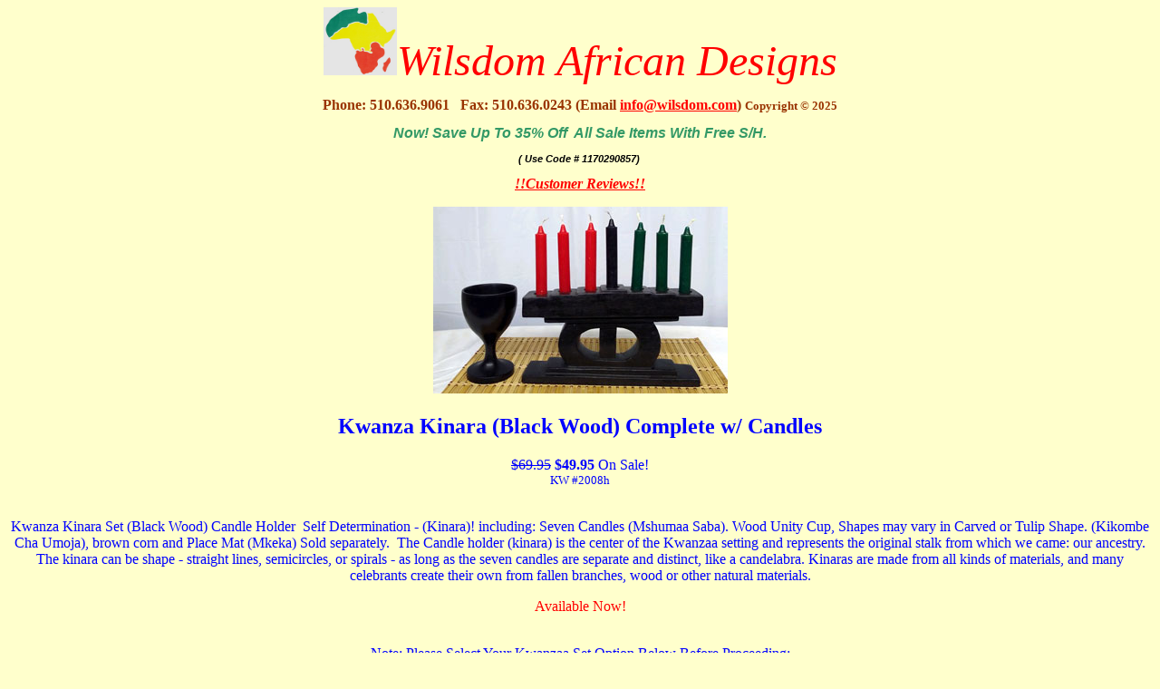

--- FILE ---
content_type: text/html; charset=UTF-8
request_url: https://www.wilsdom.com/product1850.html
body_size: 3124
content:
<html>
<head>
<title>Kwanza Kinara (Black Wood) Complete w/ Candles</title>
</head>
<body bgcolor="#FFFFCC" text="#0000FF" link="#FF0000" vlink="#FF0000" alink="#FFFFCC" >
<p style="margin-bottom: -3px;" align="center"><img src="africa-logo.jpg" alt="" width="81" height="75" border="0"><em><span style="color: #ff0000; font-family: 'MC Mahall'; font-size: 300%;">Wilsdom African Designs</span></em></p>
<p style="margin-bottom: -3px;" align="center"><strong><span style="color: #993300;">Phone: 510.636.9061 &nbsp; Fax: 510.636.0243 (Email <a href="mailto:info@wilsdom.com">info@wilsdom.com</a>)&nbsp;</span><span style="color: #993300; font-size: small;">Copyright &copy; 2025</span></strong></p>
<p style="margin-bottom: -3px;" align="center"><span style="font-size: 12pt;"><strong><em><span style="color: #339966;"><span style="font-family: verdana, geneva, sans-serif;">Now! Save Up To 35% Off&nbsp; All Sale Items With Free S/H.</span></span></em></strong></span></p>
<p style="margin-bottom: -3px;" align="center"><span style="color: #000000; font-size: 8pt;"><em><span style="font-family: verdana, geneva, sans-serif;"><strong>( Use Code #&nbsp;1170290857)&nbsp;</strong></span></em></span></p>
<p style="margin-bottom: -3px;" align="center"><a title="Customer Reviews" href="https://g.page/r/CZcAfQ-ZnWkBEB0/review"><span style="color: #ff0000; font-size: 12pt;"><em><strong>!!Customer Reviews!!</strong></em></span></a></p>
<!-- Google tag (gtag.js) -->
<p>
<script type="text/javascript">
</script>
<script type="text/javascript">
  window.dataLayer = window.dataLayer || [];
  function gtag(){dataLayer.push(arguments);}
  gtag('js', new Date());

  gtag('config', 'G-K06J3W5XDJ');
</script>
</p><center>
<img  src="https://www.wilsdom.com/media/Circle-Kwanza-Kinara-Set-02.jpg" alt="Circle-Kwanza-Kinara-Set-02" width="325" height="206" vspace="3" hspace="3" border="0"  >
<br>
<H2>
<b>Kwanza Kinara (Black Wood) Complete w/ Candles</b>
</H2>
<strike>$69.95</strike>&nbsp;<b>$49.95</b> On Sale!<br>

<Small>KW #2008h</Small><br>

<br><p>Kwanza Kinara Set (Black Wood) Candle Holder&nbsp; Self Determination - (Kinara)! including: Seven Candles (Mshumaa Saba). Wood Unity Cup, Shapes may vary in Carved or Tulip Shape. (Kikombe Cha Umoja), brown&nbsp;corn&nbsp;and Place Mat (Mkeka) Sold separately. &nbsp;The Candle holder (kinara) is the center of the Kwanzaa setting and represents the original stalk from which we came: our ancestry. The kinara can be shape - straight lines, semicircles, or spirals - as long as the seven candles are separate and distinct, like a candelabra. Kinaras are made from all kinds of materials, and many celebrants create their own from fallen branches, wood or other natural materials.</p>
<p style="text-align: center;"><span style="color: #ff0000;">Available Now!</span></p>
<br>
<center>

<form action="https://www.wilsdom.com/shop-bin/sc/order.cgi"  method=post >
Note: Please Select Your Kwanzaa Set Option Below Before Proceeding:<br>
<select name="1850:finopt:0" size="1" aria-label="Kwanza Set Option: ">
<option value="Kwanza Set Option: ;n">Kwanza Set Option: </option>
<option value="Kwanza Kinara Set with 7 Candles">Kwanza Kinara Set with 7 Candles</option>
<option value="Kwanza Kinara Set with 7 Candles, Wood cup ($12.95 Extra);12.95">Kwanza Kinara Set with 7 Candles, Wood cup ($12.95 Extra)</option>
<option value="Kwanza Kinara Set with 7 Candles, Place Mat ($9.95 Extra);9.95">Kwanza Kinara Set with 7 Candles, Place Mat ($9.95 Extra)</option>
<option value="Kwanza Kinara Complete Set with 7 Candles, Place Mat &amp; Wood Cup ($21.00 extra);21.00">Kwanza Kinara Complete Set with 7 Candles, Place Mat & Wood Cup ($21.00 extra)</option>
<option value=" "> </option>
</select>
<input type="hidden" name="1850:finoptnum" value="1">
Quantity <input type="text" size="2" name="1850:qnty" value="1" >
<input type="hidden" name="storeid" value="*1207f0a48aa200609f5088">
<input type="hidden" name="dbname" value="products">
<input type="hidden" name="function" value="add">
<input type="hidden" name="itemnum" value="1850">
<input type="image"  src="https://www.wilsdom.com/media/Buynow" alt="Buynow" vspace="3" hspace="3" border="0"  valign="bottom" onclick="disabled=true;this.form.submit();return true;"  name="Add to Cart">
<input type="image"  src="https://www.wilsdom.com/media/View-Cart" alt="View-Cart" vspace="3" hspace="3" border="0" valign="bottom"   name="View Cart"> 
</form>
</center>
<p>e</p>
<p align="center"><span style="background-color: #ffffcc;"><strong><span style="color: #ff0000; font-family: 'Times New Roman'; font-size: large;">Please Click On Links Below to View Our Sale Products</span></strong></span></p>
<center>
<table id="AutoNumber1" style="border-collapse: collapse; height: 92px; width: 100%;" border="0" width="100%" cellspacing="0" cellpadding="0">
<tbody>
<tr style="height: 92px;">
<td style="height: 92px;" bgcolor="#FFFFCC" width="100%"><span style="font-family: Verdana;"><a href="https://www.wilsdom.com/index.html"><span style="color: #800000; font-size: small;">Home</span></a><span style="font-size: small;"><a href="../../../../WINDOWS/index.html"><span style="color: #cc0000;">.</span></a><span style="color: #000080;">|</span></span></span><a style="font-family: arial; font-size: 9pt; color: #ff0000;" href="https://www.wilsdom.com/page36.html"><span style="font-size: 9pt; color: #0000ff;">Graduation Stoles</span></a><span style="font-family: Verdana;"><span style="font-size: small;"><span style="color: #cc0000;">&nbsp;|</span></span></span><span style="font-size: small;"><a style="font-family: Verdana;" href="https://www.wilsdom.com/page18.html"><span style="color: #800000;">African Wedding Gown</span></a><span style="font-family: Verdana; color: #000080;">|</span>&nbsp;<span style="font-family: Verdana; color: #ff0000;"><a href="https://www.wilsdom.com/page8.html"><span style="color: #000000;">African Bridesmaids Dresses</span></a></span><span style="font-family: Verdana; color: #000080;">|</span><span style="font-family: Verdana; color: #0000ff;">&nbsp;</span><a style="font-family: Verdana;" href="https://www.wilsdom.com/page48.html"><span style="color: #800000;">Grooms Attire</span></a><span style="font-family: Verdana; color: #000080;">|</span><span style="font-family: Verdana; color: #0000ff;">&nbsp;</span>&nbsp;<a style="font-family: Verdana;" href="https://www.wilsdom.com/page48.html"><span style="color: #000000;">Men</span></a><span style="font-family: Verdana; color: #ff0000;"><a href="https://www.wilsdom.com/page48.html"><span style="color: #000000;">&nbsp;Formal Attire</span></a></span><span style="font-family: Verdana; color: #000080;">|</span>&nbsp;</span><span style="font-size: small;"><span style="color: #0000ff; font-family: Verdana;"><a href="https://www.wilsdom.com/page11.html"><span style="color: #800000;">Men Vest and Tie sets</span></a></span><span style="color: #000080; font-family: Verdana;">|</span>&nbsp;<span style="font-family: Verdana;"><span style="color: #cc0000;">&nbsp;</span><span style="color: #ff0000;"><a href="https://www.wilsdom.com/page39.html"><span style="color: #000000;">African Dashiki Shirt</span></a></span><span style="color: #000080;">|</span>&nbsp;&nbsp;</span><a title="African Hat or Kufi" href="https://www.wilsdom.com/page32.html"><span style="color: #800000; font-family: Verdana;">African</span></a><span style="color: #0000ff; font-family: Verdana;"><a title="African Hat or Kufi" href="https://www.wilsdom.com/page32.html"><span style="color: #800000;">&nbsp;Kufi or Hats</span></a><span style="color: #000080;">|</span></span><span style="font-family: Verdana;">&nbsp;<a href="http:s//www.wilsdom.com/page13.html"><span style="color: #000000;">&nbsp;</span></a><a title="Africa Dress-Women Caftan or Kaftans" href="https://www.wilsdom.com/page13.html"><span style="color: #000000;">&nbsp;Women Caftans or Kaftans</span><span style="color: #ff0000;"><span style="color: #000000;">.</span></span></a><span style="color: #000080;">|</span><span style="color: #ff0000;"><a href="https://www.wilsdom.com/page105.html">&nbsp;<span style="color: #0000ff;">African Women Tops</span></a>|&nbsp;<a title="African Dresses For Women" href="https://www.wilsdom.com/page12.html">African Women Dresses</a></span><span style="color: #0000ff;"><a href="../../../../WINDOWS/African%20formal%20Designs.html"><span style="color: #800000;">.</span></a></span><span style="color: #000080;">|</span><span style="color: #0000ff;">&nbsp;</span></span></span><span style="color: #0000cc; font-family: arial; font-size: small;"><span style="font-family: Verdana;"><span style="color: #0000ff;">&nbsp;</span></span></span><a style="font-family: Verdana; font-size: small; color: #ff0000;" href="https://www.wilsdom.com/page16.html"><span style="font-family: arial; font-size: 9pt; color: #0000ff;">Women Hat and Headwraps</span></a><span style="font-size: small;"><span style="color: #0000ff; font-family: Verdana;">|&nbsp;</span><span style="color: #ff0000; font-family: Verdana;"><a href="https://www.wilsdom.com/page40.html"><span style="color: #800000;">African Children Clothing&nbsp;</span></a></span><span style="color: #000080; font-family: Verdana;">|</span><span style="color: #0000ff; font-family: Verdana;">&nbsp;</span><span style="font-family: Verdana;"><span style="color: #ff0000;"><a href="https://www.wilsdom.com/page5.html"><span style="color: #800000;">African Earrings (Cowry Shell)</span></a><span style="color: #000080;">|</span></span><span style="color: #cc0000;">.</span></span><span style="color: #0000ff; font-family: Verdana;"><a href="https://www.wilsdom.com/page25.html"><span style="color: #800000;">Kente Fabrics</span></a></span><span style="font-family: Verdana;"><span style="color: #000080;">|</span></span><span style="font-family: Verdana;"><span style="color: #0000ff;">&nbsp;</span><a style="color: #0000ff;" href="https://www.wilsdom.com/page27.html">Mudcloth Fabrics</a><span style="color: #000080;">.|</span></span><span style="font-family: Verdana;"><span style="color: #cc0000;">&nbsp;</span><span style="color: #ff0000;"><a href="https://www.wilsdom.com/page6.html"><span style="color: #000000;">Pure Black Soap</span></a></span><span style="color: #000080;">|</span>&nbsp;<span style="color: #ff0000;"><a href="https://www.wilsdom.com/page7.html"><span style="color: #800000;">African Shea butter.</span></a></span><span style="color: #000080;">|</span>&nbsp;<span style="color: #ff0000;"><a href="https://www.wilsdom.com/page3.html"><span style="color: #000000;">B</span></a></span><a style="color: #0000ff;" href="https://www.wilsdom.com/page3.html"><span style="color: #000000;">ody Oils</span></a><a style="color: #0000ff;" href="../../../../WINDOWS/Fragrance%20Oils.html"><span style="color: #000000;">.</span></a><span style="color: #0000ff;">|</span><span style="color: #ff0000;">&nbsp;</span><span style="color: #ff0000;"><a href="https://www.wilsdom.com/page45.html"><span style="color: #000000;">African Wedding Broom</span></a></span><span style="color: #000080;">|</span></span><span style="color: #0000ff; font-family: Verdana;"><span style="color: #000000;">&nbsp;</span></span></span><span style="color: #0000cc; font-family: arial; font-size: small;"><span style="color: #0000ff; font-family: Verdana;"><span style="color: #000000;">&nbsp;</span></span></span><a style="font-family: Verdana; font-size: small; color: #ff0000;" href="https://www.wilsdom.com/page28.html"><span style="color: #000000;">African Discount Clothing</span></a><span style="font-size: small;"><span style="font-family: Verdana;"><span style="color: #000080;">|</span></span><span style="color: #0000ff; font-family: Verdana;">&nbsp;</span><span style="color: #0000ff; font-family: Verdana;"><a href="https://www.wilsdom.com/page47.html"><span style="color: #800000;">Shoes and Bags</span></a></span><span style="color: #000080; font-family: Verdana;">|</span><span style="color: #0000ff; font-family: Verdana;">&nbsp;</span><a href="https://www.wilsdom.com/page49.html"><span style="color: #800000; font-family: Verdana;">Wedding Photo Album</span></a></span></td>
</tr>
</tbody>
</table>
<p>&nbsp;</p>
<p align="center"><strong>Wilsdom.com 2557 60th Avenue Oakland CA 94605&nbsp;<br>Phone: 510.636.9061 Fax: 510.636.0243 <span style="color: #000000; font-size: small;">Copyright &copy; 2025 (Wilsdom.com Inc)</span><span style="color: #ffffff; font-size: small;"><br></span><span style="color: #000000;">Contact us <a href="mailto:info@wilsdom.com">info@wilsdom.com</a>&nbsp;</span><span style="color: #ff0000;">In-<em>Store Fittings: By Appointment Only!</em></span></strong></p>
<p align="center">&nbsp;</p>
<div>&nbsp;</div>
<div>&nbsp;</div>
<div>&nbsp;</div>
<p align="center">&nbsp;</p>
</center>
<p><a href="http://www.addthis.com/bookmark.php?v=250&amp;pub=xa-4a78769c7cc46f3b"><img style="border: 0;" src="http://s7.addthis.com/static/btn/lg-share-en.gif" alt="Bookmark and Share" width="125" height="16"></a>
<script type="text/javascript"></script>
</p>
</body>
</html>